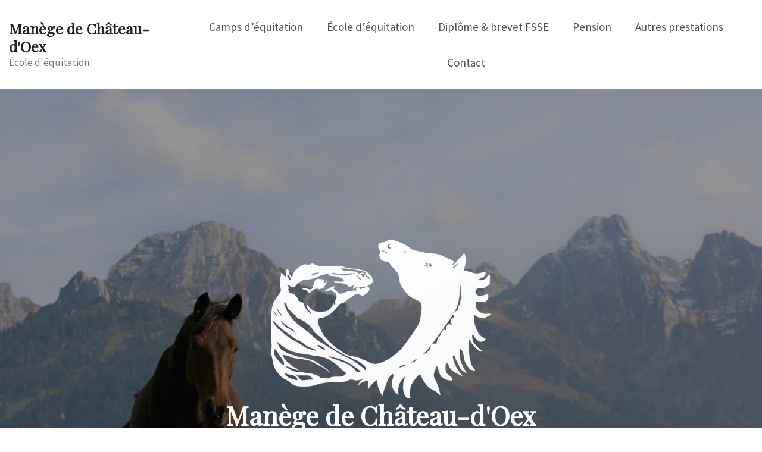

--- FILE ---
content_type: text/html; charset=UTF-8
request_url: https://manege-chateau-doex.ch/
body_size: 12640
content:
<!DOCTYPE html>
<html lang="fr-FR">
<head>
<meta charset="UTF-8">
<title>Manège de Château-d’Oex - École d’équitation</title>
<meta name="viewport" content="width=device-width, initial-scale=1">
<!-- The SEO Framework : par Sybre Waaijer -->
<meta name="robots" content="max-snippet:-1,max-image-preview:standard,max-video-preview:-1" />
<link rel="canonical" href="https://manege-chateau-doex.ch/" />
<meta name="description" content="Après plus de trente ans d’exploitation du Manège de Château-d’Oex, Jean Blatti a transmis les rênes de l’école d’équitation dans les mains de Amélie Rosat…" />
<meta property="og:type" content="website" />
<meta property="og:locale" content="fr_FR" />
<meta property="og:site_name" content="Manège de Château-d&#039;Oex" />
<meta property="og:title" content="Manège de Château-d’Oex" />
<meta property="og:description" content="Après plus de trente ans d’exploitation du Manège de Château-d’Oex, Jean Blatti a transmis les rênes de l’école d’équitation dans les mains de Amélie Rosat, jeune fille du pays qui a obtenu son…" />
<meta property="og:url" content="https://manege-chateau-doex.ch/" />
<meta property="og:image" content="https://manege-chateau-doex.ch/wp-content/uploads/2025/12/page-accueil-camp-redim-min.jpg" />
<meta name="twitter:card" content="summary_large_image" />
<meta name="twitter:title" content="Manège de Château-d’Oex" />
<meta name="twitter:description" content="Après plus de trente ans d’exploitation du Manège de Château-d’Oex, Jean Blatti a transmis les rênes de l’école d’équitation dans les mains de Amélie Rosat, jeune fille du pays qui a obtenu son…" />
<meta name="twitter:image" content="https://manege-chateau-doex.ch/wp-content/uploads/2025/12/page-accueil-camp-redim-min.jpg" />
<script type="application/ld+json">{"@context":"https://schema.org","@graph":[{"@type":"WebSite","@id":"https://manege-chateau-doex.ch/#/schema/WebSite","url":"https://manege-chateau-doex.ch/","name":"Manège de Château-d'Oex","description":"École d'équitation","inLanguage":"fr-FR","potentialAction":{"@type":"SearchAction","target":{"@type":"EntryPoint","urlTemplate":"https://manege-chateau-doex.ch/search/{search_term_string}/"},"query-input":"required name=search_term_string"},"publisher":{"@id":"https://manege-chateau-doex.ch/#/schema/Organization"}},{"@type":"WebPage","@id":"https://manege-chateau-doex.ch/","url":"https://manege-chateau-doex.ch/","name":"Manège de Château-d’Oex - École d’équitation","description":"Après plus de trente ans d’exploitation du Manège de Château-d’Oex, Jean Blatti a transmis les rênes de l’école d’équitation dans les mains de Amélie Rosat…","inLanguage":"fr-FR","isPartOf":{"@id":"https://manege-chateau-doex.ch/#/schema/WebSite"},"breadcrumb":{"@type":"BreadcrumbList","@id":"https://manege-chateau-doex.ch/#/schema/BreadcrumbList","itemListElement":{"@type":"ListItem","position":1,"name":"Manège de Château-d’Oex"}},"potentialAction":{"@type":"ReadAction","target":"https://manege-chateau-doex.ch/"},"about":{"@id":"https://manege-chateau-doex.ch/#/schema/Organization"}},{"@type":"Organization","@id":"https://manege-chateau-doex.ch/#/schema/Organization","name":"Manège de Château-d'Oex","url":"https://manege-chateau-doex.ch/"}]}</script>
<!-- / The SEO Framework : par Sybre Waaijer | 14.53ms meta | 7.28ms boot -->
<link href='https://fonts.gstatic.com' crossorigin rel='preconnect' />
<link href='https://fonts.googleapis.com' crossorigin rel='preconnect' />
<link rel="alternate" type="application/rss+xml" title="Manège de Château-d&#039;Oex &raquo; Flux" href="https://manege-chateau-doex.ch/feed/" />
<link rel="alternate" type="application/rss+xml" title="Manège de Château-d&#039;Oex &raquo; Flux des commentaires" href="https://manege-chateau-doex.ch/comments/feed/" />
<link rel="alternate" title="oEmbed (JSON)" type="application/json+oembed" href="https://manege-chateau-doex.ch/wp-json/oembed/1.0/embed?url=https%3A%2F%2Fmanege-chateau-doex.ch%2F" />
<link rel="alternate" title="oEmbed (XML)" type="text/xml+oembed" href="https://manege-chateau-doex.ch/wp-json/oembed/1.0/embed?url=https%3A%2F%2Fmanege-chateau-doex.ch%2F&#038;format=xml" />
<style id='wp-img-auto-sizes-contain-inline-css'>
img:is([sizes=auto i],[sizes^="auto," i]){contain-intrinsic-size:3000px 1500px}
/*# sourceURL=wp-img-auto-sizes-contain-inline-css */
</style>
<link rel='stylesheet' id='generate-fonts-css' href='//fonts.googleapis.com/css?family=Source+Sans+Pro:regular|Playfair+Display:regular' media='all' />
<style id='wp-block-library-inline-css'>
:root{--wp-block-synced-color:#7a00df;--wp-block-synced-color--rgb:122,0,223;--wp-bound-block-color:var(--wp-block-synced-color);--wp-editor-canvas-background:#ddd;--wp-admin-theme-color:#007cba;--wp-admin-theme-color--rgb:0,124,186;--wp-admin-theme-color-darker-10:#006ba1;--wp-admin-theme-color-darker-10--rgb:0,107,160.5;--wp-admin-theme-color-darker-20:#005a87;--wp-admin-theme-color-darker-20--rgb:0,90,135;--wp-admin-border-width-focus:2px}@media (min-resolution:192dpi){:root{--wp-admin-border-width-focus:1.5px}}.wp-element-button{cursor:pointer}:root .has-very-light-gray-background-color{background-color:#eee}:root .has-very-dark-gray-background-color{background-color:#313131}:root .has-very-light-gray-color{color:#eee}:root .has-very-dark-gray-color{color:#313131}:root .has-vivid-green-cyan-to-vivid-cyan-blue-gradient-background{background:linear-gradient(135deg,#00d084,#0693e3)}:root .has-purple-crush-gradient-background{background:linear-gradient(135deg,#34e2e4,#4721fb 50%,#ab1dfe)}:root .has-hazy-dawn-gradient-background{background:linear-gradient(135deg,#faaca8,#dad0ec)}:root .has-subdued-olive-gradient-background{background:linear-gradient(135deg,#fafae1,#67a671)}:root .has-atomic-cream-gradient-background{background:linear-gradient(135deg,#fdd79a,#004a59)}:root .has-nightshade-gradient-background{background:linear-gradient(135deg,#330968,#31cdcf)}:root .has-midnight-gradient-background{background:linear-gradient(135deg,#020381,#2874fc)}:root{--wp--preset--font-size--normal:16px;--wp--preset--font-size--huge:42px}.has-regular-font-size{font-size:1em}.has-larger-font-size{font-size:2.625em}.has-normal-font-size{font-size:var(--wp--preset--font-size--normal)}.has-huge-font-size{font-size:var(--wp--preset--font-size--huge)}.has-text-align-center{text-align:center}.has-text-align-left{text-align:left}.has-text-align-right{text-align:right}.has-fit-text{white-space:nowrap!important}#end-resizable-editor-section{display:none}.aligncenter{clear:both}.items-justified-left{justify-content:flex-start}.items-justified-center{justify-content:center}.items-justified-right{justify-content:flex-end}.items-justified-space-between{justify-content:space-between}.screen-reader-text{border:0;clip-path:inset(50%);height:1px;margin:-1px;overflow:hidden;padding:0;position:absolute;width:1px;word-wrap:normal!important}.screen-reader-text:focus{background-color:#ddd;clip-path:none;color:#444;display:block;font-size:1em;height:auto;left:5px;line-height:normal;padding:15px 23px 14px;text-decoration:none;top:5px;width:auto;z-index:100000}html :where(.has-border-color){border-style:solid}html :where([style*=border-top-color]){border-top-style:solid}html :where([style*=border-right-color]){border-right-style:solid}html :where([style*=border-bottom-color]){border-bottom-style:solid}html :where([style*=border-left-color]){border-left-style:solid}html :where([style*=border-width]){border-style:solid}html :where([style*=border-top-width]){border-top-style:solid}html :where([style*=border-right-width]){border-right-style:solid}html :where([style*=border-bottom-width]){border-bottom-style:solid}html :where([style*=border-left-width]){border-left-style:solid}html :where(img[class*=wp-image-]){height:auto;max-width:100%}:where(figure){margin:0 0 1em}html :where(.is-position-sticky){--wp-admin--admin-bar--position-offset:var(--wp-admin--admin-bar--height,0px)}@media screen and (max-width:600px){html :where(.is-position-sticky){--wp-admin--admin-bar--position-offset:0px}}
/*# sourceURL=wp-block-library-inline-css */
</style><style id='wp-block-image-inline-css'>
.wp-block-image>a,.wp-block-image>figure>a{display:inline-block}.wp-block-image img{box-sizing:border-box;height:auto;max-width:100%;vertical-align:bottom}@media not (prefers-reduced-motion){.wp-block-image img.hide{visibility:hidden}.wp-block-image img.show{animation:show-content-image .4s}}.wp-block-image[style*=border-radius] img,.wp-block-image[style*=border-radius]>a{border-radius:inherit}.wp-block-image.has-custom-border img{box-sizing:border-box}.wp-block-image.aligncenter{text-align:center}.wp-block-image.alignfull>a,.wp-block-image.alignwide>a{width:100%}.wp-block-image.alignfull img,.wp-block-image.alignwide img{height:auto;width:100%}.wp-block-image .aligncenter,.wp-block-image .alignleft,.wp-block-image .alignright,.wp-block-image.aligncenter,.wp-block-image.alignleft,.wp-block-image.alignright{display:table}.wp-block-image .aligncenter>figcaption,.wp-block-image .alignleft>figcaption,.wp-block-image .alignright>figcaption,.wp-block-image.aligncenter>figcaption,.wp-block-image.alignleft>figcaption,.wp-block-image.alignright>figcaption{caption-side:bottom;display:table-caption}.wp-block-image .alignleft{float:left;margin:.5em 1em .5em 0}.wp-block-image .alignright{float:right;margin:.5em 0 .5em 1em}.wp-block-image .aligncenter{margin-left:auto;margin-right:auto}.wp-block-image :where(figcaption){margin-bottom:1em;margin-top:.5em}.wp-block-image.is-style-circle-mask img{border-radius:9999px}@supports ((-webkit-mask-image:none) or (mask-image:none)) or (-webkit-mask-image:none){.wp-block-image.is-style-circle-mask img{border-radius:0;-webkit-mask-image:url('data:image/svg+xml;utf8,<svg viewBox="0 0 100 100" xmlns="http://www.w3.org/2000/svg"><circle cx="50" cy="50" r="50"/></svg>');mask-image:url('data:image/svg+xml;utf8,<svg viewBox="0 0 100 100" xmlns="http://www.w3.org/2000/svg"><circle cx="50" cy="50" r="50"/></svg>');mask-mode:alpha;-webkit-mask-position:center;mask-position:center;-webkit-mask-repeat:no-repeat;mask-repeat:no-repeat;-webkit-mask-size:contain;mask-size:contain}}:root :where(.wp-block-image.is-style-rounded img,.wp-block-image .is-style-rounded img){border-radius:9999px}.wp-block-image figure{margin:0}.wp-lightbox-container{display:flex;flex-direction:column;position:relative}.wp-lightbox-container img{cursor:zoom-in}.wp-lightbox-container img:hover+button{opacity:1}.wp-lightbox-container button{align-items:center;backdrop-filter:blur(16px) saturate(180%);background-color:#5a5a5a40;border:none;border-radius:4px;cursor:zoom-in;display:flex;height:20px;justify-content:center;opacity:0;padding:0;position:absolute;right:16px;text-align:center;top:16px;width:20px;z-index:100}@media not (prefers-reduced-motion){.wp-lightbox-container button{transition:opacity .2s ease}}.wp-lightbox-container button:focus-visible{outline:3px auto #5a5a5a40;outline:3px auto -webkit-focus-ring-color;outline-offset:3px}.wp-lightbox-container button:hover{cursor:pointer;opacity:1}.wp-lightbox-container button:focus{opacity:1}.wp-lightbox-container button:focus,.wp-lightbox-container button:hover,.wp-lightbox-container button:not(:hover):not(:active):not(.has-background){background-color:#5a5a5a40;border:none}.wp-lightbox-overlay{box-sizing:border-box;cursor:zoom-out;height:100vh;left:0;overflow:hidden;position:fixed;top:0;visibility:hidden;width:100%;z-index:100000}.wp-lightbox-overlay .close-button{align-items:center;cursor:pointer;display:flex;justify-content:center;min-height:40px;min-width:40px;padding:0;position:absolute;right:calc(env(safe-area-inset-right) + 16px);top:calc(env(safe-area-inset-top) + 16px);z-index:5000000}.wp-lightbox-overlay .close-button:focus,.wp-lightbox-overlay .close-button:hover,.wp-lightbox-overlay .close-button:not(:hover):not(:active):not(.has-background){background:none;border:none}.wp-lightbox-overlay .lightbox-image-container{height:var(--wp--lightbox-container-height);left:50%;overflow:hidden;position:absolute;top:50%;transform:translate(-50%,-50%);transform-origin:top left;width:var(--wp--lightbox-container-width);z-index:9999999999}.wp-lightbox-overlay .wp-block-image{align-items:center;box-sizing:border-box;display:flex;height:100%;justify-content:center;margin:0;position:relative;transform-origin:0 0;width:100%;z-index:3000000}.wp-lightbox-overlay .wp-block-image img{height:var(--wp--lightbox-image-height);min-height:var(--wp--lightbox-image-height);min-width:var(--wp--lightbox-image-width);width:var(--wp--lightbox-image-width)}.wp-lightbox-overlay .wp-block-image figcaption{display:none}.wp-lightbox-overlay button{background:none;border:none}.wp-lightbox-overlay .scrim{background-color:#fff;height:100%;opacity:.9;position:absolute;width:100%;z-index:2000000}.wp-lightbox-overlay.active{visibility:visible}@media not (prefers-reduced-motion){.wp-lightbox-overlay.active{animation:turn-on-visibility .25s both}.wp-lightbox-overlay.active img{animation:turn-on-visibility .35s both}.wp-lightbox-overlay.show-closing-animation:not(.active){animation:turn-off-visibility .35s both}.wp-lightbox-overlay.show-closing-animation:not(.active) img{animation:turn-off-visibility .25s both}.wp-lightbox-overlay.zoom.active{animation:none;opacity:1;visibility:visible}.wp-lightbox-overlay.zoom.active .lightbox-image-container{animation:lightbox-zoom-in .4s}.wp-lightbox-overlay.zoom.active .lightbox-image-container img{animation:none}.wp-lightbox-overlay.zoom.active .scrim{animation:turn-on-visibility .4s forwards}.wp-lightbox-overlay.zoom.show-closing-animation:not(.active){animation:none}.wp-lightbox-overlay.zoom.show-closing-animation:not(.active) .lightbox-image-container{animation:lightbox-zoom-out .4s}.wp-lightbox-overlay.zoom.show-closing-animation:not(.active) .lightbox-image-container img{animation:none}.wp-lightbox-overlay.zoom.show-closing-animation:not(.active) .scrim{animation:turn-off-visibility .4s forwards}}@keyframes show-content-image{0%{visibility:hidden}99%{visibility:hidden}to{visibility:visible}}@keyframes turn-on-visibility{0%{opacity:0}to{opacity:1}}@keyframes turn-off-visibility{0%{opacity:1;visibility:visible}99%{opacity:0;visibility:visible}to{opacity:0;visibility:hidden}}@keyframes lightbox-zoom-in{0%{transform:translate(calc((-100vw + var(--wp--lightbox-scrollbar-width))/2 + var(--wp--lightbox-initial-left-position)),calc(-50vh + var(--wp--lightbox-initial-top-position))) scale(var(--wp--lightbox-scale))}to{transform:translate(-50%,-50%) scale(1)}}@keyframes lightbox-zoom-out{0%{transform:translate(-50%,-50%) scale(1);visibility:visible}99%{visibility:visible}to{transform:translate(calc((-100vw + var(--wp--lightbox-scrollbar-width))/2 + var(--wp--lightbox-initial-left-position)),calc(-50vh + var(--wp--lightbox-initial-top-position))) scale(var(--wp--lightbox-scale));visibility:hidden}}
/*# sourceURL=https://manege-chateau-doex.ch/wp-includes/blocks/image/style.min.css */
</style>
<style id='wp-block-columns-inline-css'>
.wp-block-columns{box-sizing:border-box;display:flex;flex-wrap:wrap!important}@media (min-width:782px){.wp-block-columns{flex-wrap:nowrap!important}}.wp-block-columns{align-items:normal!important}.wp-block-columns.are-vertically-aligned-top{align-items:flex-start}.wp-block-columns.are-vertically-aligned-center{align-items:center}.wp-block-columns.are-vertically-aligned-bottom{align-items:flex-end}@media (max-width:781px){.wp-block-columns:not(.is-not-stacked-on-mobile)>.wp-block-column{flex-basis:100%!important}}@media (min-width:782px){.wp-block-columns:not(.is-not-stacked-on-mobile)>.wp-block-column{flex-basis:0;flex-grow:1}.wp-block-columns:not(.is-not-stacked-on-mobile)>.wp-block-column[style*=flex-basis]{flex-grow:0}}.wp-block-columns.is-not-stacked-on-mobile{flex-wrap:nowrap!important}.wp-block-columns.is-not-stacked-on-mobile>.wp-block-column{flex-basis:0;flex-grow:1}.wp-block-columns.is-not-stacked-on-mobile>.wp-block-column[style*=flex-basis]{flex-grow:0}:where(.wp-block-columns){margin-bottom:1.75em}:where(.wp-block-columns.has-background){padding:1.25em 2.375em}.wp-block-column{flex-grow:1;min-width:0;overflow-wrap:break-word;word-break:break-word}.wp-block-column.is-vertically-aligned-top{align-self:flex-start}.wp-block-column.is-vertically-aligned-center{align-self:center}.wp-block-column.is-vertically-aligned-bottom{align-self:flex-end}.wp-block-column.is-vertically-aligned-stretch{align-self:stretch}.wp-block-column.is-vertically-aligned-bottom,.wp-block-column.is-vertically-aligned-center,.wp-block-column.is-vertically-aligned-top{width:100%}
/*# sourceURL=https://manege-chateau-doex.ch/wp-includes/blocks/columns/style.min.css */
</style>
<style id='global-styles-inline-css'>
:root{--wp--preset--aspect-ratio--square: 1;--wp--preset--aspect-ratio--4-3: 4/3;--wp--preset--aspect-ratio--3-4: 3/4;--wp--preset--aspect-ratio--3-2: 3/2;--wp--preset--aspect-ratio--2-3: 2/3;--wp--preset--aspect-ratio--16-9: 16/9;--wp--preset--aspect-ratio--9-16: 9/16;--wp--preset--color--black: #000000;--wp--preset--color--cyan-bluish-gray: #abb8c3;--wp--preset--color--white: #ffffff;--wp--preset--color--pale-pink: #f78da7;--wp--preset--color--vivid-red: #cf2e2e;--wp--preset--color--luminous-vivid-orange: #ff6900;--wp--preset--color--luminous-vivid-amber: #fcb900;--wp--preset--color--light-green-cyan: #7bdcb5;--wp--preset--color--vivid-green-cyan: #00d084;--wp--preset--color--pale-cyan-blue: #8ed1fc;--wp--preset--color--vivid-cyan-blue: #0693e3;--wp--preset--color--vivid-purple: #9b51e0;--wp--preset--color--contrast: var(--contrast);--wp--preset--color--contrast-2: var(--contrast-2);--wp--preset--color--contrast-3: var(--contrast-3);--wp--preset--color--base: var(--base);--wp--preset--color--base-2: var(--base-2);--wp--preset--color--base-3: var(--base-3);--wp--preset--color--accent: var(--accent);--wp--preset--gradient--vivid-cyan-blue-to-vivid-purple: linear-gradient(135deg,rgb(6,147,227) 0%,rgb(155,81,224) 100%);--wp--preset--gradient--light-green-cyan-to-vivid-green-cyan: linear-gradient(135deg,rgb(122,220,180) 0%,rgb(0,208,130) 100%);--wp--preset--gradient--luminous-vivid-amber-to-luminous-vivid-orange: linear-gradient(135deg,rgb(252,185,0) 0%,rgb(255,105,0) 100%);--wp--preset--gradient--luminous-vivid-orange-to-vivid-red: linear-gradient(135deg,rgb(255,105,0) 0%,rgb(207,46,46) 100%);--wp--preset--gradient--very-light-gray-to-cyan-bluish-gray: linear-gradient(135deg,rgb(238,238,238) 0%,rgb(169,184,195) 100%);--wp--preset--gradient--cool-to-warm-spectrum: linear-gradient(135deg,rgb(74,234,220) 0%,rgb(151,120,209) 20%,rgb(207,42,186) 40%,rgb(238,44,130) 60%,rgb(251,105,98) 80%,rgb(254,248,76) 100%);--wp--preset--gradient--blush-light-purple: linear-gradient(135deg,rgb(255,206,236) 0%,rgb(152,150,240) 100%);--wp--preset--gradient--blush-bordeaux: linear-gradient(135deg,rgb(254,205,165) 0%,rgb(254,45,45) 50%,rgb(107,0,62) 100%);--wp--preset--gradient--luminous-dusk: linear-gradient(135deg,rgb(255,203,112) 0%,rgb(199,81,192) 50%,rgb(65,88,208) 100%);--wp--preset--gradient--pale-ocean: linear-gradient(135deg,rgb(255,245,203) 0%,rgb(182,227,212) 50%,rgb(51,167,181) 100%);--wp--preset--gradient--electric-grass: linear-gradient(135deg,rgb(202,248,128) 0%,rgb(113,206,126) 100%);--wp--preset--gradient--midnight: linear-gradient(135deg,rgb(2,3,129) 0%,rgb(40,116,252) 100%);--wp--preset--font-size--small: 13px;--wp--preset--font-size--medium: 20px;--wp--preset--font-size--large: 36px;--wp--preset--font-size--x-large: 42px;--wp--preset--spacing--20: 0.44rem;--wp--preset--spacing--30: 0.67rem;--wp--preset--spacing--40: 1rem;--wp--preset--spacing--50: 1.5rem;--wp--preset--spacing--60: 2.25rem;--wp--preset--spacing--70: 3.38rem;--wp--preset--spacing--80: 5.06rem;--wp--preset--shadow--natural: 6px 6px 9px rgba(0, 0, 0, 0.2);--wp--preset--shadow--deep: 12px 12px 50px rgba(0, 0, 0, 0.4);--wp--preset--shadow--sharp: 6px 6px 0px rgba(0, 0, 0, 0.2);--wp--preset--shadow--outlined: 6px 6px 0px -3px rgb(255, 255, 255), 6px 6px rgb(0, 0, 0);--wp--preset--shadow--crisp: 6px 6px 0px rgb(0, 0, 0);}:where(.is-layout-flex){gap: 0.5em;}:where(.is-layout-grid){gap: 0.5em;}body .is-layout-flex{display: flex;}.is-layout-flex{flex-wrap: wrap;align-items: center;}.is-layout-flex > :is(*, div){margin: 0;}body .is-layout-grid{display: grid;}.is-layout-grid > :is(*, div){margin: 0;}:where(.wp-block-columns.is-layout-flex){gap: 2em;}:where(.wp-block-columns.is-layout-grid){gap: 2em;}:where(.wp-block-post-template.is-layout-flex){gap: 1.25em;}:where(.wp-block-post-template.is-layout-grid){gap: 1.25em;}.has-black-color{color: var(--wp--preset--color--black) !important;}.has-cyan-bluish-gray-color{color: var(--wp--preset--color--cyan-bluish-gray) !important;}.has-white-color{color: var(--wp--preset--color--white) !important;}.has-pale-pink-color{color: var(--wp--preset--color--pale-pink) !important;}.has-vivid-red-color{color: var(--wp--preset--color--vivid-red) !important;}.has-luminous-vivid-orange-color{color: var(--wp--preset--color--luminous-vivid-orange) !important;}.has-luminous-vivid-amber-color{color: var(--wp--preset--color--luminous-vivid-amber) !important;}.has-light-green-cyan-color{color: var(--wp--preset--color--light-green-cyan) !important;}.has-vivid-green-cyan-color{color: var(--wp--preset--color--vivid-green-cyan) !important;}.has-pale-cyan-blue-color{color: var(--wp--preset--color--pale-cyan-blue) !important;}.has-vivid-cyan-blue-color{color: var(--wp--preset--color--vivid-cyan-blue) !important;}.has-vivid-purple-color{color: var(--wp--preset--color--vivid-purple) !important;}.has-black-background-color{background-color: var(--wp--preset--color--black) !important;}.has-cyan-bluish-gray-background-color{background-color: var(--wp--preset--color--cyan-bluish-gray) !important;}.has-white-background-color{background-color: var(--wp--preset--color--white) !important;}.has-pale-pink-background-color{background-color: var(--wp--preset--color--pale-pink) !important;}.has-vivid-red-background-color{background-color: var(--wp--preset--color--vivid-red) !important;}.has-luminous-vivid-orange-background-color{background-color: var(--wp--preset--color--luminous-vivid-orange) !important;}.has-luminous-vivid-amber-background-color{background-color: var(--wp--preset--color--luminous-vivid-amber) !important;}.has-light-green-cyan-background-color{background-color: var(--wp--preset--color--light-green-cyan) !important;}.has-vivid-green-cyan-background-color{background-color: var(--wp--preset--color--vivid-green-cyan) !important;}.has-pale-cyan-blue-background-color{background-color: var(--wp--preset--color--pale-cyan-blue) !important;}.has-vivid-cyan-blue-background-color{background-color: var(--wp--preset--color--vivid-cyan-blue) !important;}.has-vivid-purple-background-color{background-color: var(--wp--preset--color--vivid-purple) !important;}.has-black-border-color{border-color: var(--wp--preset--color--black) !important;}.has-cyan-bluish-gray-border-color{border-color: var(--wp--preset--color--cyan-bluish-gray) !important;}.has-white-border-color{border-color: var(--wp--preset--color--white) !important;}.has-pale-pink-border-color{border-color: var(--wp--preset--color--pale-pink) !important;}.has-vivid-red-border-color{border-color: var(--wp--preset--color--vivid-red) !important;}.has-luminous-vivid-orange-border-color{border-color: var(--wp--preset--color--luminous-vivid-orange) !important;}.has-luminous-vivid-amber-border-color{border-color: var(--wp--preset--color--luminous-vivid-amber) !important;}.has-light-green-cyan-border-color{border-color: var(--wp--preset--color--light-green-cyan) !important;}.has-vivid-green-cyan-border-color{border-color: var(--wp--preset--color--vivid-green-cyan) !important;}.has-pale-cyan-blue-border-color{border-color: var(--wp--preset--color--pale-cyan-blue) !important;}.has-vivid-cyan-blue-border-color{border-color: var(--wp--preset--color--vivid-cyan-blue) !important;}.has-vivid-purple-border-color{border-color: var(--wp--preset--color--vivid-purple) !important;}.has-vivid-cyan-blue-to-vivid-purple-gradient-background{background: var(--wp--preset--gradient--vivid-cyan-blue-to-vivid-purple) !important;}.has-light-green-cyan-to-vivid-green-cyan-gradient-background{background: var(--wp--preset--gradient--light-green-cyan-to-vivid-green-cyan) !important;}.has-luminous-vivid-amber-to-luminous-vivid-orange-gradient-background{background: var(--wp--preset--gradient--luminous-vivid-amber-to-luminous-vivid-orange) !important;}.has-luminous-vivid-orange-to-vivid-red-gradient-background{background: var(--wp--preset--gradient--luminous-vivid-orange-to-vivid-red) !important;}.has-very-light-gray-to-cyan-bluish-gray-gradient-background{background: var(--wp--preset--gradient--very-light-gray-to-cyan-bluish-gray) !important;}.has-cool-to-warm-spectrum-gradient-background{background: var(--wp--preset--gradient--cool-to-warm-spectrum) !important;}.has-blush-light-purple-gradient-background{background: var(--wp--preset--gradient--blush-light-purple) !important;}.has-blush-bordeaux-gradient-background{background: var(--wp--preset--gradient--blush-bordeaux) !important;}.has-luminous-dusk-gradient-background{background: var(--wp--preset--gradient--luminous-dusk) !important;}.has-pale-ocean-gradient-background{background: var(--wp--preset--gradient--pale-ocean) !important;}.has-electric-grass-gradient-background{background: var(--wp--preset--gradient--electric-grass) !important;}.has-midnight-gradient-background{background: var(--wp--preset--gradient--midnight) !important;}.has-small-font-size{font-size: var(--wp--preset--font-size--small) !important;}.has-medium-font-size{font-size: var(--wp--preset--font-size--medium) !important;}.has-large-font-size{font-size: var(--wp--preset--font-size--large) !important;}.has-x-large-font-size{font-size: var(--wp--preset--font-size--x-large) !important;}
:where(.wp-block-columns.is-layout-flex){gap: 2em;}:where(.wp-block-columns.is-layout-grid){gap: 2em;}
/*# sourceURL=global-styles-inline-css */
</style>
<style id='core-block-supports-inline-css'>
.wp-container-core-columns-is-layout-9d6595d7{flex-wrap:nowrap;}
/*# sourceURL=core-block-supports-inline-css */
</style>
<style id='classic-theme-styles-inline-css'>
/*! This file is auto-generated */
.wp-block-button__link{color:#fff;background-color:#32373c;border-radius:9999px;box-shadow:none;text-decoration:none;padding:calc(.667em + 2px) calc(1.333em + 2px);font-size:1.125em}.wp-block-file__button{background:#32373c;color:#fff;text-decoration:none}
/*# sourceURL=/wp-includes/css/classic-themes.min.css */
</style>
<link rel='stylesheet' id='generateblocks-google-fonts-css' href='https://fonts.googleapis.com/css?family=Source+Sans+Pro:regular,200,200italic,300,300italic,italic,600,600italic,700,700italic,900,900italic&#038;display=swap' media='all' />
<!-- <link rel='stylesheet' id='wpa-css-css' href='https://manege-chateau-doex.ch/wp-content/plugins/honeypot/includes/css/wpa.css?ver=2.3.04' media='all' /> -->
<!-- <link rel='stylesheet' id='generate-style-css' href='https://manege-chateau-doex.ch/wp-content/themes/generatepress/assets/css/main.min.css?ver=3.6.1' media='all' /> -->
<link rel="stylesheet" type="text/css" href="//manege-chateau-doex.ch/wp-content/cache/wpfc-minified/efhqrrvc/9j08b.css" media="all"/>
<style id='generate-style-inline-css'>
body{background-color:#ffffff;color:#222222;}a{color:#a12312;}a:hover, a:focus, a:active{color:#ba0707;}.grid-container{max-width:1375px;}.wp-block-group__inner-container{max-width:1375px;margin-left:auto;margin-right:auto;}.site-header .header-image{width:100px;}:root{--contrast:#222222;--contrast-2:#575760;--contrast-3:#b2b2be;--base:#f0f0f0;--base-2:#f7f8f9;--base-3:#ffffff;--accent:#1e73be;}:root .has-contrast-color{color:var(--contrast);}:root .has-contrast-background-color{background-color:var(--contrast);}:root .has-contrast-2-color{color:var(--contrast-2);}:root .has-contrast-2-background-color{background-color:var(--contrast-2);}:root .has-contrast-3-color{color:var(--contrast-3);}:root .has-contrast-3-background-color{background-color:var(--contrast-3);}:root .has-base-color{color:var(--base);}:root .has-base-background-color{background-color:var(--base);}:root .has-base-2-color{color:var(--base-2);}:root .has-base-2-background-color{background-color:var(--base-2);}:root .has-base-3-color{color:var(--base-3);}:root .has-base-3-background-color{background-color:var(--base-3);}:root .has-accent-color{color:var(--accent);}:root .has-accent-background-color{background-color:var(--accent);}body, button, input, select, textarea{font-family:"Source Sans Pro", sans-serif;font-size:18px;}body{line-height:1.5;}.entry-content > [class*="wp-block-"]:not(:last-child):not(.wp-block-heading){margin-bottom:1.5em;}.main-title{font-family:"Playfair Display", serif;}.site-description{font-family:"Source Sans Pro", sans-serif;font-size:17px;}.main-navigation a, .menu-toggle{font-family:"Source Sans Pro", sans-serif;font-size:19px;}.main-navigation .menu-bar-items{font-size:19px;}.main-navigation .main-nav ul ul li a{font-size:16px;}.sidebar .widget, .footer-widgets .widget{font-size:17px;}h1{font-family:"Playfair Display", serif;}h2{font-family:"Playfair Display", serif;}h3{font-family:"Playfair Display", serif;}h4{font-family:"Playfair Display", serif;}h5{font-family:"Playfair Display", serif;}h6{font-family:"Playfair Display", serif;}@media (max-width:768px){.main-title{font-size:21px;}h1{font-size:31px;}h2{font-size:27px;}h3{font-size:24px;}h4{font-size:22px;}h5{font-size:19px;}}.top-bar{background-color:#636363;color:#ffffff;}.top-bar a{color:#ffffff;}.top-bar a:hover{color:#303030;}.site-header{background-color:#ffffff;}.main-title a,.main-title a:hover{color:#222222;}.site-description{color:#757575;}.mobile-menu-control-wrapper .menu-toggle,.mobile-menu-control-wrapper .menu-toggle:hover,.mobile-menu-control-wrapper .menu-toggle:focus,.has-inline-mobile-toggle #site-navigation.toggled{background-color:rgba(0, 0, 0, 0.02);}.main-navigation,.main-navigation ul ul{background-color:#ffffff;}.main-navigation .main-nav ul li a, .main-navigation .menu-toggle, .main-navigation .menu-bar-items{color:#515151;}.main-navigation .main-nav ul li:not([class*="current-menu-"]):hover > a, .main-navigation .main-nav ul li:not([class*="current-menu-"]):focus > a, .main-navigation .main-nav ul li.sfHover:not([class*="current-menu-"]) > a, .main-navigation .menu-bar-item:hover > a, .main-navigation .menu-bar-item.sfHover > a{color:#a12312;background-color:#ffffff;}button.menu-toggle:hover,button.menu-toggle:focus{color:#515151;}.main-navigation .main-nav ul li[class*="current-menu-"] > a{color:#a12312;background-color:#ffffff;}.navigation-search input[type="search"],.navigation-search input[type="search"]:active, .navigation-search input[type="search"]:focus, .main-navigation .main-nav ul li.search-item.active > a, .main-navigation .menu-bar-items .search-item.active > a{color:#a12312;background-color:#ffffff;}.main-navigation ul ul{background-color:#ffffff;}.main-navigation .main-nav ul ul li a{color:#515151;}.main-navigation .main-nav ul ul li:not([class*="current-menu-"]):hover > a,.main-navigation .main-nav ul ul li:not([class*="current-menu-"]):focus > a, .main-navigation .main-nav ul ul li.sfHover:not([class*="current-menu-"]) > a{color:#a12312;background-color:#ffffff;}.main-navigation .main-nav ul ul li[class*="current-menu-"] > a{color:#a12312;background-color:#eaeaea;}.separate-containers .inside-article, .separate-containers .comments-area, .separate-containers .page-header, .one-container .container, .separate-containers .paging-navigation, .inside-page-header{background-color:#ffffff;}.entry-title a{color:#222222;}.entry-title a:hover{color:#222222;}.entry-meta{color:#595959;}.sidebar .widget{background-color:#ffffff;}.footer-widgets{background-color:#ffffff;}.footer-widgets .widget-title{color:#000000;}.site-info{color:#ffffff;background-color:#55555e;}.site-info a{color:#ffffff;}.site-info a:hover{color:#d3d3d3;}.footer-bar .widget_nav_menu .current-menu-item a{color:#d3d3d3;}input[type="text"],input[type="email"],input[type="url"],input[type="password"],input[type="search"],input[type="tel"],input[type="number"],textarea,select{color:#666666;background-color:#fafafa;border-color:#cccccc;}input[type="text"]:focus,input[type="email"]:focus,input[type="url"]:focus,input[type="password"]:focus,input[type="search"]:focus,input[type="tel"]:focus,input[type="number"]:focus,textarea:focus,select:focus{color:#666666;background-color:#ffffff;border-color:#bfbfbf;}button,html input[type="button"],input[type="reset"],input[type="submit"],a.button,a.wp-block-button__link:not(.has-background){color:#ffffff;background-color:#a12312;}button:hover,html input[type="button"]:hover,input[type="reset"]:hover,input[type="submit"]:hover,a.button:hover,button:focus,html input[type="button"]:focus,input[type="reset"]:focus,input[type="submit"]:focus,a.button:focus,a.wp-block-button__link:not(.has-background):active,a.wp-block-button__link:not(.has-background):focus,a.wp-block-button__link:not(.has-background):hover{color:#ffffff;background-color:#a12312;}a.generate-back-to-top{background-color:rgba( 0,0,0,0.4 );color:#ffffff;}a.generate-back-to-top:hover,a.generate-back-to-top:focus{background-color:rgba( 0,0,0,0.6 );color:#ffffff;}:root{--gp-search-modal-bg-color:var(--base-3);--gp-search-modal-text-color:var(--contrast);--gp-search-modal-overlay-bg-color:rgba(0,0,0,0.2);}@media (max-width: 1175px){.main-navigation .menu-bar-item:hover > a, .main-navigation .menu-bar-item.sfHover > a{background:none;color:#515151;}}.inside-top-bar.grid-container{max-width:1455px;}.inside-header{padding:15px;}.inside-header.grid-container{max-width:1405px;}.separate-containers .inside-article, .separate-containers .comments-area, .separate-containers .page-header, .separate-containers .paging-navigation, .one-container .site-content, .inside-page-header{padding:15px;}.site-main .wp-block-group__inner-container{padding:15px;}.separate-containers .paging-navigation{padding-top:20px;padding-bottom:20px;}.entry-content .alignwide, body:not(.no-sidebar) .entry-content .alignfull{margin-left:-15px;width:calc(100% + 30px);max-width:calc(100% + 30px);}.one-container.right-sidebar .site-main,.one-container.both-right .site-main{margin-right:15px;}.one-container.left-sidebar .site-main,.one-container.both-left .site-main{margin-left:15px;}.one-container.both-sidebars .site-main{margin:0px 15px 0px 15px;}.one-container.archive .post:not(:last-child):not(.is-loop-template-item), .one-container.blog .post:not(:last-child):not(.is-loop-template-item){padding-bottom:15px;}.rtl .menu-item-has-children .dropdown-menu-toggle{padding-left:20px;}.rtl .main-navigation .main-nav ul li.menu-item-has-children > a{padding-right:20px;}.footer-widgets-container{padding:15px;}.footer-widgets-container.grid-container{max-width:1405px;}.inside-site-info{padding:15px;}.inside-site-info.grid-container{max-width:1405px;}@media (max-width:768px){.separate-containers .inside-article, .separate-containers .comments-area, .separate-containers .page-header, .separate-containers .paging-navigation, .one-container .site-content, .inside-page-header{padding:15px;}.site-main .wp-block-group__inner-container{padding:15px;}.inside-top-bar{padding-right:30px;padding-left:30px;}.inside-header{padding-right:30px;padding-left:30px;}.widget-area .widget{padding-top:30px;padding-right:30px;padding-bottom:30px;padding-left:30px;}.footer-widgets-container{padding-top:30px;padding-right:30px;padding-bottom:30px;padding-left:30px;}.inside-site-info{padding-right:30px;padding-left:30px;}.entry-content .alignwide, body:not(.no-sidebar) .entry-content .alignfull{margin-left:-15px;width:calc(100% + 30px);max-width:calc(100% + 30px);}.one-container .site-main .paging-navigation{margin-bottom:20px;}}/* End cached CSS */.is-right-sidebar{width:30%;}.is-left-sidebar{width:30%;}.site-content .content-area{width:100%;}@media (max-width: 1175px){.main-navigation .menu-toggle,.sidebar-nav-mobile:not(#sticky-placeholder){display:block;}.main-navigation ul,.gen-sidebar-nav,.main-navigation:not(.slideout-navigation):not(.toggled) .main-nav > ul,.has-inline-mobile-toggle #site-navigation .inside-navigation > *:not(.navigation-search):not(.main-nav){display:none;}.nav-align-right .inside-navigation,.nav-align-center .inside-navigation{justify-content:space-between;}.has-inline-mobile-toggle .mobile-menu-control-wrapper{display:flex;flex-wrap:wrap;}.has-inline-mobile-toggle .inside-header{flex-direction:row;text-align:left;flex-wrap:wrap;}.has-inline-mobile-toggle .header-widget,.has-inline-mobile-toggle #site-navigation{flex-basis:100%;}.nav-float-left .has-inline-mobile-toggle #site-navigation{order:10;}}
.dynamic-author-image-rounded{border-radius:100%;}.dynamic-featured-image, .dynamic-author-image{vertical-align:middle;}.one-container.blog .dynamic-content-template:not(:last-child), .one-container.archive .dynamic-content-template:not(:last-child){padding-bottom:0px;}.dynamic-entry-excerpt > p:last-child{margin-bottom:0px;}
h2.entry-title{text-transform:none;}@media (max-width: 1024px){.main-title, .navigation-branding .main-title{font-size:25px;}}
/*# sourceURL=generate-style-inline-css */
</style>
<!-- <link rel='stylesheet' id='generate-font-icons-css' href='https://manege-chateau-doex.ch/wp-content/themes/generatepress/assets/css/components/font-icons.min.css?ver=3.6.1' media='all' /> -->
<!-- <link rel='stylesheet' id='generateblocks-css' href='https://manege-chateau-doex.ch/wp-content/uploads/generateblocks/style-1869.css?ver=1766501116' media='all' /> -->
<link rel="stylesheet" type="text/css" href="//manege-chateau-doex.ch/wp-content/cache/wpfc-minified/8j7vvukt/9j08b.css" media="all"/>
<script src='//manege-chateau-doex.ch/wp-content/cache/wpfc-minified/22w2v809/9j08b.js' type="text/javascript"></script>
<!-- <script src="https://manege-chateau-doex.ch/wp-includes/js/jquery/jquery.min.js?ver=3.7.1" id="jquery-core-js"></script> -->
<!-- <script src="https://manege-chateau-doex.ch/wp-includes/js/jquery/jquery-migrate.min.js?ver=3.4.1" id="jquery-migrate-js"></script> -->
<link rel="https://api.w.org/" href="https://manege-chateau-doex.ch/wp-json/" /><link rel="alternate" title="JSON" type="application/json" href="https://manege-chateau-doex.ch/wp-json/wp/v2/pages/1869" /><link rel="EditURI" type="application/rsd+xml" title="RSD" href="https://manege-chateau-doex.ch/xmlrpc.php?rsd" />
<!-- Global site tag (gtag.js) - Google Analytics -->
<script async src="https://www.googletagmanager.com/gtag/js?id=G-PZQMYFZKYP"></script>
<script>
window.dataLayer = window.dataLayer || [];
function gtag(){dataLayer.push(arguments);}
gtag('js', new Date());
gtag('config', 'G-PZQMYFZKYP');
</script>		<style id="wp-custom-css">
.mobile-menu-control-wrapper .menu-toggle, .mobile-menu-control-wrapper .menu-toggle:hover, .mobile-menu-control-wrapper .menu-toggle:focus, .has-inline-mobile-toggle #site-navigation.toggled {
background-color: transparent;
color:#a12312;
}
.nf-form-content button, .nf-form-content input[type=button], .nf-form-content input[type=submit] {
background: #a12312 !important;
text-transform : uppercase;
font-size: 18px;
}
nf-form-content button:hover, .nf-form-content input[type=button]:hover, .nf-form-content input[type=submit]:hover {
background: #a12312 !important;
color: #ffffff !important;
}
.fluentform .ff_btn_style, .fluentform .ff-btn-lg {
background-color: #a12312 !important;
text-transform : uppercase !important;
font-size: 18px !important;
border-radius: 0px !important;
}
</style>
</head>
<body data-rsssl=1 class="home wp-singular page-template-default page page-id-1869 wp-embed-responsive wp-theme-generatepress sticky-menu-fade no-sidebar nav-float-right one-container header-aligned-left dropdown-hover contained-content" itemtype="https://schema.org/WebPage" itemscope>
<a class="screen-reader-text skip-link" href="#content" title="Aller au contenu">Aller au contenu</a>		<header class="site-header grid-container has-inline-mobile-toggle" id="masthead" aria-label="Site"  itemtype="https://schema.org/WPHeader" itemscope>
<div class="inside-header grid-container">
<div class="site-branding">
<p class="main-title" itemprop="headline">
<a href="https://manege-chateau-doex.ch/" rel="home">Manège de Château-d&#039;Oex</a>
</p>
<p class="site-description" itemprop="description">École d'équitation </p>
</div>	<nav class="main-navigation mobile-menu-control-wrapper" id="mobile-menu-control-wrapper" aria-label="Mobile Toggle">
<button data-nav="site-navigation" class="menu-toggle" aria-controls="primary-menu" aria-expanded="false">
<span class="screen-reader-text">Menu</span>		</button>
</nav>
<nav class="main-navigation nav-align-center sub-menu-right" id="site-navigation" aria-label="Principal"  itemtype="https://schema.org/SiteNavigationElement" itemscope>
<div class="inside-navigation grid-container">
<button class="menu-toggle" aria-controls="primary-menu" aria-expanded="false">
<span class="screen-reader-text">Menu</span>				</button>
<div id="primary-menu" class="main-nav"><ul id="menu-principal" class=" menu sf-menu"><li id="menu-item-3218" class="menu-item menu-item-type-post_type menu-item-object-page menu-item-3218"><a href="https://manege-chateau-doex.ch/camps-d-equitation/">Camps d’équitation</a></li>
<li id="menu-item-3217" class="menu-item menu-item-type-post_type menu-item-object-page menu-item-3217"><a href="https://manege-chateau-doex.ch/ecole-d-equitation/">École d’équitation</a></li>
<li id="menu-item-3293" class="menu-item menu-item-type-post_type menu-item-object-page menu-item-3293"><a href="https://manege-chateau-doex.ch/formation-diplome-brevet-fsse-ederation-suisse-sports-equestres/">Diplôme &#038; brevet FSSE</a></li>
<li id="menu-item-3216" class="menu-item menu-item-type-post_type menu-item-object-page menu-item-3216"><a href="https://manege-chateau-doex.ch/pension-chevaux/">Pension</a></li>
<li id="menu-item-3215" class="menu-item menu-item-type-post_type menu-item-object-page menu-item-3215"><a href="https://manege-chateau-doex.ch/autres-prestations-equestres/">Autres prestations</a></li>
<li id="menu-item-3214" class="menu-item menu-item-type-post_type menu-item-object-page menu-item-3214"><a href="https://manege-chateau-doex.ch/contact/">Contact</a></li>
</ul></div>			</div>
</nav>
</div>
</header>
<div class="gb-container gb-container-d0e971d3"><div class="gb-inside-container">
<div class="wp-block-image">
<figure class="aligncenter size-full is-resized"><img fetchpriority="high" decoding="async" width="750" height="543" src="https://manege-chateau-doex.ch/wp-content/uploads/2021/05/logo-manege-blanc-transparent-min.png" alt="Logo manège de Château-d'Oex - blanc-transparent" class="wp-image-2852" style="width:375px;height:272px" srcset="https://manege-chateau-doex.ch/wp-content/uploads/2021/05/logo-manege-blanc-transparent-min.png 750w, https://manege-chateau-doex.ch/wp-content/uploads/2021/05/logo-manege-blanc-transparent-min-300x217.png 300w" sizes="(max-width: 750px) 100vw, 750px" /></figure>
</div>
<h1 class="gb-headline gb-headline-4559adac gb-headline-text">Manège de Château-d'Oex</h1>
<h2 class="gb-headline gb-headline-c3c92dc2 gb-headline-text">Ecole d'équitation </h2>
<div class="gb-button-wrapper gb-button-wrapper-b34532cc">
<a class="gb-button gb-button-ed6c966e gb-button-text smooth-scroll" href="https://manege-chateau-doex.ch/contact/">Contactez-nous</a>
</div>
</div></div>
<div class="site grid-container container hfeed" id="page">
<div class="site-content" id="content">
<div class="content-area" id="primary">
<main class="site-main" id="main">
<article id="post-1869" class="post-1869 page type-page status-publish" itemtype="https://schema.org/CreativeWork" itemscope>
<div class="inside-article">
<div class="entry-content" itemprop="text">
<div class="gb-container gb-container-d130722d alignfull"><div class="gb-inside-container">
<div class="wp-block-columns is-layout-flex wp-container-core-columns-is-layout-9d6595d7 wp-block-columns-is-layout-flex">
<div class="wp-block-column is-layout-flow wp-block-column-is-layout-flow" style="flex-basis:100%"><div class="gb-grid-wrapper gb-grid-wrapper-dc4289bc">
<div class="gb-grid-column gb-grid-column-45dc90f5"><div class="gb-container gb-container-45dc90f5"><div class="gb-inside-container">
<h2 class="gb-headline gb-headline-d5df8fa8 gb-headline-text">L&rsquo;équitation : un art de vivre</h2>
<p class="gb-headline gb-headline-adbd8dc9 gb-headline-text">Après plus de trente ans d’exploitation du Manège de Château-d’Oex, Jean Blatti a transmis les rênes de l’école d’équitation dans les mains de Amélie Rosat, jeune fille du pays qui a obtenu son Certificat Fédéral de Capacité Professionnelle du Cheval en 2024. Sa formation, son intérêt constant de se perfectionner ainsi qu’à sa diversité, lui permet d’offrir une approche ludique à l’équitation. Nouer un lien authentique avec le cheval est déterminant.  Ecouter, sentir, être en communion avec son cheval sont les éléments clés de son action.<br><br>Transmettre des informations claires, lâcher prise, permet de rester relié à sa monture et d’en faire un partenaire confiant, pour un plaisir partagé. Cette connexion conduit à la perception de notre être intérieur et du monde qui nous entoure.<br><br>Etablir un lien véritable et limpide avec le cheval permet d’atteindre la légèreté et de transformer l’équitation en art.<br><br>L’équitation peut devenir une leçon de vie.</p>
</div></div></div>
<div class="gb-grid-column gb-grid-column-ca388ce3"><div class="gb-container gb-container-ca388ce3"><div class="gb-inside-container"></div></div></div>
</div></div>
</div>
</div></div>
<div class="gb-container gb-container-e25f82b3"><div class="gb-inside-container">
<div class="gb-container gb-container-267f6318"><div class="gb-inside-container">
<h2 class="gb-headline gb-headline-889adaf9 gb-headline-text">Le manège de Château-d&rsquo;Oex vous propose :</h2>
</div></div>
<div class="gb-grid-wrapper gb-grid-wrapper-a6f1edcf">
<div class="gb-grid-column gb-grid-column-414f0156"><div class="gb-container gb-container-414f0156"><div class="gb-inside-container">
<div class="wp-block-image">
<figure class="aligncenter size-full"><a href="https://manege-chateau-doex.ch/camps-d-equitation/"><img decoding="async" width="750" height="500" src="https://manege-chateau-doex.ch/wp-content/uploads/2025/12/page-accueil-camp-redim-min.jpg" alt="" class="wp-image-3827" srcset="https://manege-chateau-doex.ch/wp-content/uploads/2025/12/page-accueil-camp-redim-min.jpg 750w, https://manege-chateau-doex.ch/wp-content/uploads/2025/12/page-accueil-camp-redim-min-300x200.jpg 300w" sizes="(max-width: 750px) 100vw, 750px" /></a></figure>
</div>
<h2 class="gb-headline gb-headline-4d526b2a gb-headline-text"><a href="https://manege-chateau-doex.ch/camps-d-equitation/" data-type="page" data-id="2818">Camps d&rsquo;équitation</a></h2>
<p class="gb-headline gb-headline-09f225f4 gb-headline-text">destinés aux jeunes de 7 à 15 ans, pour tous niveaux. Créer une relation harmonieuse avec le cheval, dans le milieu naturel et préservé du Pays d&rsquo;Enhaut.</p>
</div></div></div>
<div class="gb-grid-column gb-grid-column-8d04de26"><div class="gb-container gb-container-8d04de26"><div class="gb-inside-container">
<div class="wp-block-image">
<figure class="aligncenter size-full"><a href="https://manege-chateau-doex.ch/ecole-d-equitation/"><img decoding="async" width="750" height="500" src="https://manege-chateau-doex.ch/wp-content/uploads/2025/12/page-acc.-ecole-redim-min.jpg" alt="" class="wp-image-3846" srcset="https://manege-chateau-doex.ch/wp-content/uploads/2025/12/page-acc.-ecole-redim-min.jpg 750w, https://manege-chateau-doex.ch/wp-content/uploads/2025/12/page-acc.-ecole-redim-min-300x200.jpg 300w" sizes="(max-width: 750px) 100vw, 750px" /></a></figure>
</div>
<h2 class="gb-headline gb-headline-92b2aa9e gb-headline-text"><a href="https://manege-chateau-doex.ch/ecole-d-equitation/" data-type="page" data-id="2820">Ecole d&rsquo;équitation</a></h2>
<p class="gb-headline gb-headline-de603c83 gb-headline-text">dressage, saut, monte à cru, travail à pied, voltige, balades.</p>
</div></div></div>
</div>
<div class="gb-grid-wrapper gb-grid-wrapper-975069ef">
<div class="gb-grid-column gb-grid-column-f247edc0"><div class="gb-container gb-container-f247edc0"><div class="gb-inside-container">
<div class="wp-block-image">
<figure class="aligncenter size-full"><a href="https://manege-chateau-doex.ch/pension-chevaux/"><img loading="lazy" decoding="async" width="750" height="500" src="https://manege-chateau-doex.ch/wp-content/uploads/2021/06/Chevel-brun-heureux-dêtre-en-pension-au-manège-de-Château-dOex-Ecole-déquitation-Jean-Blatti-min.jpg" alt="Chevel brun heureux d'être en pension au manège de Château-d'Oex - Ecole d'équitation Jean Blatti" class="wp-image-2928" srcset="https://manege-chateau-doex.ch/wp-content/uploads/2021/06/Chevel-brun-heureux-dêtre-en-pension-au-manège-de-Château-dOex-Ecole-déquitation-Jean-Blatti-min.jpg 750w, https://manege-chateau-doex.ch/wp-content/uploads/2021/06/Chevel-brun-heureux-dêtre-en-pension-au-manège-de-Château-dOex-Ecole-déquitation-Jean-Blatti-min-300x200.jpg 300w" sizes="auto, (max-width: 750px) 100vw, 750px" /></a></figure>
</div>
<h2 class="gb-headline gb-headline-696eb734 gb-headline-text"><a href="https://manege-chateau-doex.ch/pension-chevaux/" data-type="page" data-id="2828">Pension pour chevaux</a></h2>
<p class="gb-headline gb-headline-ef47b5fd gb-headline-text">hébergement de chevaux dans des box individuels ou collectifs. Des sorties régulières sont assurées.</p>
</div></div></div>
<div class="gb-grid-column gb-grid-column-f5932e7d"><div class="gb-container gb-container-f5932e7d"><div class="gb-inside-container">
<div class="wp-block-image">
<figure class="aligncenter size-full"><a href="https://manege-chateau-doex.ch/formation-diplome-brevet-fsse-ederation-suisse-sports-equestres/"><img loading="lazy" decoding="async" width="750" height="500" src="https://manege-chateau-doex.ch/wp-content/uploads/2021/07/Equyers-en-extérieur-ors-de-la-Formation-diplôme-brevet-FSSE-au-manège-de-Château-dOex.-min.jpg" alt="" class="wp-image-3317" srcset="https://manege-chateau-doex.ch/wp-content/uploads/2021/07/Equyers-en-extérieur-ors-de-la-Formation-diplôme-brevet-FSSE-au-manège-de-Château-dOex.-min.jpg 750w, https://manege-chateau-doex.ch/wp-content/uploads/2021/07/Equyers-en-extérieur-ors-de-la-Formation-diplôme-brevet-FSSE-au-manège-de-Château-dOex.-min-300x200.jpg 300w" sizes="auto, (max-width: 750px) 100vw, 750px" /></a></figure>
</div>
<h2 class="gb-headline gb-headline-067ea603 gb-headline-text"><a href="https://manege-chateau-doex.ch/formation-diplome-brevet-fsse-ederation-suisse-sports-equestres/" data-type="page" data-id="3291">Diplôme et brevet FSSE</a></h2>
<p class="gb-headline gb-headline-a9937307 gb-headline-text">Le manège de Château d&rsquo;Oex&nbsp;peut vous préparer à l&rsquo;examen du brevet de la FSSE exigé pour participer à des épreuves équestres (dressage, saut, concours complet).</p>
</div></div></div>
</div>
<div class="gb-grid-wrapper gb-grid-wrapper-7f1428bc">
<div class="gb-grid-column gb-grid-column-66404ad5"><div class="gb-container gb-container-66404ad5"><div class="gb-inside-container">
<div class="wp-block-image">
<figure class="aligncenter size-full"><a href="https://manege-chateau-doex.ch/autres-prestations-equestres/"><img loading="lazy" decoding="async" width="750" height="500" src="https://manege-chateau-doex.ch/wp-content/uploads/2025/12/page-acc.-autre-redim-min.jpg" alt="" class="wp-image-3865" srcset="https://manege-chateau-doex.ch/wp-content/uploads/2025/12/page-acc.-autre-redim-min.jpg 750w, https://manege-chateau-doex.ch/wp-content/uploads/2025/12/page-acc.-autre-redim-min-300x200.jpg 300w" sizes="auto, (max-width: 750px) 100vw, 750px" /></a></figure>
</div>
<h2 class="gb-headline gb-headline-dfd594f0 gb-headline-text"><a href="https://manege-chateau-doex.ch/autres-prestations-equestres/" data-type="page" data-id="2830">Autres prestations</a></h2>
<p class="gb-headline gb-headline-fc87948f gb-headline-text">Le manège de Château-d&rsquo;Oex vous propose également du débourrage, Skijoring, Anniversaires, Tour à poney, Stage, etc.</p>
</div></div></div>
</div>
</div></div>		</div>
</div>
</article>
</main>
</div>

</div>
</div>
<div class="site-footer">
<div class="gb-container gb-container-3ea1374c"><div class="gb-inside-container">
<div class="gb-grid-wrapper gb-grid-wrapper-44bbc9fa">
<div class="gb-grid-column gb-grid-column-a096c06e"><div class="gb-container gb-container-a096c06e"><div class="gb-inside-container">
<h2 class="gb-headline gb-headline-f2477b4b gb-headline-text">Vous avez des questions ? N'hésitez pas à nous contacter.</h2>
</div></div></div>
<div class="gb-grid-column gb-grid-column-c333d356"><div class="gb-container gb-container-c333d356"><div class="gb-inside-container">
<div class="gb-button-wrapper gb-button-wrapper-6ab830d5">
<a class="gb-button gb-button-e4036513 gb-button-text" href="https://manege-chateau-doex.ch/contact/">CONTACT</a>
</div>
</div></div></div>
</div>
</div></div>
<div class="gb-container gb-container-b669288c"><div class="gb-inside-container">
<div class="wp-block-image">
<figure class="aligncenter size-large is-resized"><img decoding="async" src="https://manege-chateau-doex.ch/wp-content/uploads/2021/05/logo-manege-blanc-transparent-min.png" alt="Logo manège de Château-d'Oex - blanc-transparent" style="width:250px;height:180px"/></figure>
</div>
<h2 class="gb-headline gb-headline-0362780a gb-headline-text">Manège de Château-d'Oex</h2>
<h2 class="gb-headline gb-headline-847931be gb-headline-text">Ecole d'équitation </h2>
<p class="gb-headline gb-headline-3bdd9a88 gb-headline-text"><a href="https://manege-chateau-doex.ch/" data-type="page" data-id="1869">Accueil</a> - <a href="https://manege-chateau-doex.ch/camps-d-equitation/" data-type="page" data-id="2818">Camps</a> - <a href="https://manege-chateau-doex.ch/ecole-d-equitation/" data-type="page" data-id="2820">Ecole d'équitation</a> - <a href="https://manege-chateau-doex.ch/formation-diplome-brevet-fsse-ederation-suisse-sports-equestres/" data-type="page" data-id="3291">Formation FSSE</a> - <a href="https://manege-chateau-doex.ch/pension-chevaux/" data-type="page" data-id="2828">Pension</a> - <a href="https://manege-chateau-doex.ch/autres-prestations-equestres/" data-type="page" data-id="2830">Autres prestations</a> - <a href="https://manege-chateau-doex.ch/contact/" data-type="page" data-id="2832">Contact</a></p>
<div class="gb-container gb-container-a1795552 alignfull"><div class="gb-inside-container">
<div class="gb-grid-wrapper gb-grid-wrapper-cbe8490f">
<div class="gb-grid-column gb-grid-column-15591297"><div class="gb-container gb-container-15591297"><div class="gb-inside-container">
<figure class="wp-block-image size-full"><a href="https://www.chateau-doex.ch/" target="_blank" rel="noopener"><img loading="lazy" decoding="async" width="250" height="125" src="https://manege-chateau-doex.ch/wp-content/uploads/2021/06/Pays-dEnhaut-region-partenaire-du-Manege-de-Chateau-dOex-min.png" alt="Pays d'Enhaut région partenaire du Manège de Château-d'Oex" class="wp-image-3193"/></a></figure>
</div></div></div>
<div class="gb-grid-column gb-grid-column-dcd8aaa2"><div class="gb-container gb-container-dcd8aaa2"><div class="gb-inside-container">
<figure class="wp-block-image size-full"><a href="https://www.rencontres-equestres.ch/" target="_blank" rel="noopener"><img loading="lazy" decoding="async" width="250" height="125" src="https://manege-chateau-doex.ch/wp-content/uploads/2021/06/Rencontres-equestres-partenere-du-manege-de-Chateau-dOex-Ecole-dequitation-jean-Blatti-min.png" alt="Rencontres équestres partenere du manège de Château-d'Oex - Ecole d'équitation jean Blatti" class="wp-image-3192"/></a></figure>
</div></div></div>
</div>
</div></div>
<p class="gb-headline gb-headline-b3406d68 gb-headline-text">Manège de Château-d'Oex. Tous droits réservés. <a href="https://upcom.sarl" data-type="link" data-id="https://upcom.sarl" target="_blank" rel="noreferrer noopener">Site créé avec 🐴 par UPCOM Sàrl</a></p>
</div></div></div>
<script type="speculationrules">
{"prefetch":[{"source":"document","where":{"and":[{"href_matches":"/*"},{"not":{"href_matches":["/wp-*.php","/wp-admin/*","/wp-content/uploads/*","/wp-content/*","/wp-content/plugins/*","/wp-content/themes/generatepress/*","/*\\?(.+)"]}},{"not":{"selector_matches":"a[rel~=\"nofollow\"]"}},{"not":{"selector_matches":".no-prefetch, .no-prefetch a"}}]},"eagerness":"conservative"}]}
</script>
<script id="generate-a11y">
!function(){"use strict";if("querySelector"in document&&"addEventListener"in window){var e=document.body;e.addEventListener("pointerdown",(function(){e.classList.add("using-mouse")}),{passive:!0}),e.addEventListener("keydown",(function(){e.classList.remove("using-mouse")}),{passive:!0})}}();
</script>
<script id="generate-smooth-scroll-js-extra">
var gpSmoothScroll = {"elements":[".smooth-scroll","li.smooth-scroll a"],"duration":"800","offset":""};
//# sourceURL=generate-smooth-scroll-js-extra
</script>
<script src="https://manege-chateau-doex.ch/wp-content/plugins/gp-premium/general/js/smooth-scroll.min.js?ver=2.5.5" id="generate-smooth-scroll-js"></script>
<script src="https://manege-chateau-doex.ch/wp-content/plugins/honeypot/includes/js/wpa.js?ver=2.3.04" id="wpascript-js"></script>
<script id="wpascript-js-after">
wpa_field_info = {"wpa_field_name":"djhonl8211","wpa_field_value":61529,"wpa_add_test":"no"}
//# sourceURL=wpascript-js-after
</script>
<script id="generate-menu-js-before">
var generatepressMenu = {"toggleOpenedSubMenus":true,"openSubMenuLabel":"Ouvrir le sous-menu","closeSubMenuLabel":"Fermer le sous-menu"};
//# sourceURL=generate-menu-js-before
</script>
<script src="https://manege-chateau-doex.ch/wp-content/themes/generatepress/assets/js/menu.min.js?ver=3.6.1" id="generate-menu-js"></script>
</body>
</html><!-- WP Fastest Cache file was created in 0.263 seconds, on 18 January 2026 @ 4h17 -->

--- FILE ---
content_type: text/css
request_url: https://manege-chateau-doex.ch/wp-content/cache/wpfc-minified/8j7vvukt/9j08b.css
body_size: 2340
content:
@font-face{font-family:GeneratePress;src:url(//manege-chateau-doex.ch/wp-content/themes/generatepress/assets/fonts/generatepress.eot);src:url(//manege-chateau-doex.ch/wp-content/themes/generatepress/assets/fonts/generatepress.eot#iefix) format("embedded-opentype"),url(//manege-chateau-doex.ch/wp-content/themes/generatepress/assets/fonts/generatepress.woff2) format("woff2"),url(//manege-chateau-doex.ch/wp-content/themes/generatepress/assets/fonts/generatepress.woff) format("woff"),url(//manege-chateau-doex.ch/wp-content/themes/generatepress/assets/fonts/generatepress.ttf) format("truetype"),url(//manege-chateau-doex.ch/wp-content/themes/generatepress/assets/fonts/generatepress.svg#GeneratePress) format("svg");font-weight:400;font-style:normal}.cat-links:before,.comments-link:before,.dropdown-menu-toggle:before,.generate-back-to-top:before,.menu-toggle:before,.nav-next .next:before,.nav-previous .prev:before,.search-form .search-submit:before,.search-item a:before,.tags-links:before{-moz-osx-font-smoothing:grayscale;-webkit-font-smoothing:antialiased;font-style:normal;font-variant:normal;text-rendering:auto;line-height:1}.cat-links:before,.comments-link:before,.nav-next .next:before,.nav-previous .prev:before,.tags-links:before{opacity:.7}.menu-toggle:before{content:"\f0c9";font-family:GeneratePress;width:1.28571429em;text-align:center;display:inline-block}.toggled .menu-toggle:before{content:"\f00d"}.main-navigation.toggled .sfHover>a .dropdown-menu-toggle:before{content:"\f106"}.search-item a:before{content:"\f002";font-family:GeneratePress;width:1.28571429em;text-align:center;display:inline-block}.search-item.close-search a:before{content:"\f00d"}.widget .search-form button:before{content:"\f002";font-family:GeneratePress}.dropdown-menu-toggle:before{content:"\f107";font-family:GeneratePress;display:inline-block;width:.8em;text-align:left}nav:not(.toggled) ul ul .dropdown-menu-toggle:before{text-align:right}.dropdown-hover .sub-menu-left:not(.toggled) ul ul .dropdown-menu-toggle:before{transform:rotate(180deg)}.dropdown-click .menu-item-has-children.sfHover>a .dropdown-menu-toggle:before{content:"\f106"}.dropdown-hover nav:not(.toggled) ul ul .dropdown-menu-toggle:before{content:"\f105"}.entry-header .cat-links:before,.entry-header .comments-link:before,.entry-header .tags-links:before{display:none}.cat-links:before,.comments-link:before,.nav-next .next:before,.nav-previous .prev:before,.tags-links:before{font-family:GeneratePress;text-decoration:inherit;position:relative;margin-right:.6em;width:13px;text-align:center;display:inline-block}.cat-links:before{content:"\f07b"}.tags-links:before{content:"\f02c"}.comments-link:before{content:"\f086"}.nav-previous .prev:before{content:"\f104"}.nav-next .next:before{content:"\f105"}.dropdown-hover .inside-right-sidebar .dropdown-menu-toggle:before,.dropdown-hover.both-right .inside-left-sidebar .dropdown-menu-toggle:before{content:"\f104"}.dropdown-hover .inside-left-sidebar .dropdown-menu-toggle:before,.dropdown-hover.both-left .inside-right-sidebar .dropdown-menu-toggle:before{content:"\f105"}.generate-back-to-top:before{content:"\f106";font-family:GeneratePress}.search-form .search-submit:before{content:"\f002";font-family:GeneratePress;width:1.28571429em;text-align:center;display:inline-block}.gb-container-d130722d > .gb-inside-container{padding:75px 15px 40px;max-width:1375px;margin-left:auto;margin-right:auto;}.gb-grid-wrapper > .gb-grid-column-d130722d > .gb-container{display:flex;flex-direction:column;height:100%;}.gb-container-45dc90f5 > .gb-inside-container{padding:50px 15px 0;}.gb-grid-wrapper > .gb-grid-column-45dc90f5{width:66%;}.gb-grid-wrapper > .gb-grid-column-45dc90f5 > .gb-container{display:flex;flex-direction:column;height:100%;}.gb-container-ca388ce3{background-image:url(https://manege-chateau-doex.ch/wp-content/uploads/2025/12/page-accueil-1-redim-min.jpg);background-repeat:no-repeat;background-position:center center;background-size:cover;}.gb-grid-wrapper > .gb-grid-column-ca388ce3{width:33%;}.gb-grid-wrapper > .gb-grid-column-ca388ce3 > .gb-container{display:flex;flex-direction:column;height:100%;}.gb-container-ca388ce3.gb-has-dynamic-bg{background-image:var(--background-url);}.gb-container-ca388ce3.gb-no-dynamic-bg{background-image:none;}.gb-container-e25f82b3 > .gb-inside-container{padding:50px 15px 75px;max-width:1375px;margin-left:auto;margin-right:auto;}.gb-grid-wrapper > .gb-grid-column-e25f82b3 > .gb-container{display:flex;flex-direction:column;height:100%;}.gb-container-267f6318 > .gb-inside-container{padding:0 15px 40px;max-width:1375px;margin-left:auto;margin-right:auto;}.gb-grid-wrapper > .gb-grid-column-267f6318 > .gb-container{display:flex;flex-direction:column;height:100%;}.gb-container-414f0156{margin:0;}.gb-container-414f0156 > .gb-inside-container{padding:0;}.gb-grid-wrapper > .gb-grid-column-414f0156{width:50%;}.gb-grid-wrapper > .gb-grid-column-414f0156 > .gb-container{display:flex;flex-direction:column;height:100%;}.gb-container-8d04de26{margin:0;}.gb-container-8d04de26 > .gb-inside-container{padding:0;}.gb-grid-wrapper > .gb-grid-column-8d04de26{width:50%;}.gb-grid-wrapper > .gb-grid-column-8d04de26 > .gb-container{display:flex;flex-direction:column;height:100%;}.gb-container-f247edc0 > .gb-inside-container{padding:0;}.gb-grid-wrapper > .gb-grid-column-f247edc0{width:50%;}.gb-grid-wrapper > .gb-grid-column-f247edc0 > .gb-container{display:flex;flex-direction:column;height:100%;}.gb-container-f5932e7d > .gb-inside-container{padding:0;}.gb-grid-wrapper > .gb-grid-column-f5932e7d{width:50%;}.gb-grid-wrapper > .gb-grid-column-f5932e7d > .gb-container{display:flex;flex-direction:column;height:100%;}.gb-container-66404ad5 > .gb-inside-container{padding:0;}.gb-grid-wrapper > .gb-grid-column-66404ad5{width:50%;}.gb-grid-wrapper > .gb-grid-column-66404ad5 > .gb-container{display:flex;flex-direction:column;height:100%;}.gb-container-d0e971d3{background-color:#0a0a0a;position:relative;overflow:hidden;}.gb-container-d0e971d3:before{content:"";background-image:url(https://manege-chateau-doex.ch/wp-content/uploads/2021/06/Cheval-brun-dans-les-hauts-de-Château-dOex-Manège-et-école-déquitaton-Jean-Blatti-min.jpg);background-repeat:no-repeat;background-position:center center;background-size:cover;background-attachment:local;z-index:0;position:absolute;top:0;right:0;bottom:0;left:0;transition:inherit;pointer-events:none;opacity:0.6;}.gb-container-d0e971d3 > .gb-inside-container{padding:250px 15px;max-width:1375px;margin-left:auto;margin-right:auto;z-index:1;position:relative;}.gb-grid-wrapper > .gb-grid-column-d0e971d3 > .gb-container{display:flex;flex-direction:column;height:100%;}.gb-container-d0e971d3.gb-has-dynamic-bg:before{background-image:var(--background-url);}.gb-container-d0e971d3.gb-no-dynamic-bg:before{background-image:none;}.gb-container-3ea1374c{background-color:#a12312;}.gb-container-3ea1374c > .gb-inside-container{padding:40px;max-width:1375px;margin-left:auto;margin-right:auto;}.gb-grid-wrapper > .gb-grid-column-3ea1374c > .gb-container{display:flex;flex-direction:column;height:100%;}.gb-container-a096c06e > .gb-inside-container{padding:0;}.gb-grid-wrapper > .gb-grid-column-a096c06e{width:75%;}.gb-grid-wrapper > .gb-grid-column-a096c06e > .gb-container{display:flex;flex-direction:column;height:100%;}.gb-container-c333d356 > .gb-inside-container{padding:0;}.gb-grid-wrapper > .gb-grid-column-c333d356{width:25%;}.gb-grid-wrapper > .gb-grid-column-c333d356 > .gb-container{display:flex;flex-direction:column;height:100%;}.gb-container-b669288c{background-color:#272727;}.gb-container-b669288c > .gb-inside-container{padding:40px 15px 15px;max-width:1375px;margin-left:auto;margin-right:auto;}.gb-grid-wrapper > .gb-grid-column-b669288c > .gb-container{display:flex;flex-direction:column;height:100%;}.gb-container-a1795552{text-align:center;}.gb-container-a1795552 > .gb-inside-container{padding:0;max-width:750px;margin-left:auto;margin-right:auto;}.gb-grid-wrapper > .gb-grid-column-a1795552 > .gb-container{display:flex;flex-direction:column;height:100%;}.gb-container-15591297{text-align:center;}.gb-container-15591297 > .gb-inside-container{padding:25px;}.gb-grid-wrapper > .gb-grid-column-15591297{width:50%;}.gb-grid-wrapper > .gb-grid-column-15591297 > .gb-container{display:flex;flex-direction:column;height:100%;}.gb-container-dcd8aaa2{text-align:center;}.gb-container-dcd8aaa2 > .gb-inside-container{padding:25px;}.gb-grid-wrapper > .gb-grid-column-dcd8aaa2{width:50%;}.gb-grid-wrapper > .gb-grid-column-dcd8aaa2 > .gb-container{display:flex;flex-direction:column;height:100%;}.gb-grid-wrapper-dc4289bc{display:flex;flex-wrap:wrap;justify-content:center;row-gap:60px;margin-left:-30px;}.gb-grid-wrapper-dc4289bc > .gb-grid-column{box-sizing:border-box;padding-left:30px;}.gb-grid-wrapper-a6f1edcf{display:flex;flex-wrap:wrap;margin-left:-50px;}.gb-grid-wrapper-a6f1edcf > .gb-grid-column{box-sizing:border-box;padding-left:50px;padding-bottom:50px;}.gb-grid-wrapper-975069ef{display:flex;flex-wrap:wrap;margin-left:-50px;}.gb-grid-wrapper-975069ef > .gb-grid-column{box-sizing:border-box;padding-left:50px;padding-bottom:50px;}.gb-grid-wrapper-7f1428bc{display:flex;flex-wrap:wrap;justify-content:center;margin-left:-50px;}.gb-grid-wrapper-7f1428bc > .gb-grid-column{box-sizing:border-box;padding-left:50px;padding-bottom:50px;}.gb-grid-wrapper-44bbc9fa{display:flex;flex-wrap:wrap;margin-left:-30px;}.gb-grid-wrapper-44bbc9fa > .gb-grid-column{box-sizing:border-box;padding-left:30px;}.gb-grid-wrapper-cbe8490f{display:flex;flex-wrap:wrap;margin-left:-30px;}.gb-grid-wrapper-cbe8490f > .gb-grid-column{box-sizing:border-box;padding-left:30px;}h2.gb-headline-d5df8fa8{text-align:left;margin-bottom:25px;}p.gb-headline-adbd8dc9{text-align:left;margin-bottom:100px;}h2.gb-headline-889adaf9{text-align:left;margin-bottom:50px;}h2.gb-headline-4d526b2a{text-align:center;margin-top:25px;margin-bottom:15px;}p.gb-headline-09f225f4{text-align:center;margin-bottom:0px;}h2.gb-headline-92b2aa9e{text-align:center;margin-top:25px;margin-bottom:15px;}p.gb-headline-de603c83{text-align:center;margin-bottom:0px;}h2.gb-headline-696eb734{text-align:center;margin-top:25px;margin-bottom:15px;}p.gb-headline-ef47b5fd{text-align:center;}h2.gb-headline-067ea603{text-align:center;margin-top:25px;margin-bottom:15px;}p.gb-headline-a9937307{text-align:center;}h2.gb-headline-dfd594f0{text-align:center;margin-top:25px;margin-bottom:15px;}p.gb-headline-fc87948f{text-align:center;margin-bottom:0px;}h1.gb-headline-4559adac{font-size:44px;font-weight:700;text-align:center;color:#ffffff;}h2.gb-headline-c3c92dc2{font-family:Source Sans Pro, sans-serif;font-size:33px;font-weight:normal;text-align:center;margin-bottom:0px;color:#ffffff;}h2.gb-headline-f2477b4b{text-align:center;color:#ffffff;}h2.gb-headline-0362780a{font-size:25px;text-align:center;margin-bottom:15px;color:#ffffff;}h2.gb-headline-847931be{font-family:Source Sans Pro, sans-serif;font-size:19px;text-align:center;color:#ffffff;}p.gb-headline-3bdd9a88{font-size:22px;letter-spacing:0.07em;text-align:center;margin-top:75px;margin-bottom:75px;color:#ffffff;}p.gb-headline-3bdd9a88 a{color:#ffffff;}p.gb-headline-3bdd9a88 a:hover{color:#a12314;}p.gb-headline-b3406d68{font-size:15px;letter-spacing:0.07em;text-align:center;margin-top:50px;margin-bottom:0px;color:#777777;}p.gb-headline-b3406d68 a{color:#777777;}.gb-button-wrapper{display:flex;flex-wrap:wrap;align-items:flex-start;justify-content:flex-start;clear:both;}.gb-button-wrapper-b34532cc{justify-content:center;}.gb-button-wrapper-6ab830d5{justify-content:center;}.gb-button-wrapper a.gb-button-ed6c966e{display:inline-flex;align-items:center;justify-content:center;text-transform:uppercase;text-align:center;padding:15px 20px;margin-top:33px;background-color:#a12312;color:#ffffff;text-decoration:none;}.gb-button-wrapper a.gb-button-ed6c966e:hover, .gb-button-wrapper a.gb-button-ed6c966e:active, .gb-button-wrapper a.gb-button-ed6c966e:focus{background-color:#a12312;color:#ffffff;}.gb-button-wrapper a.gb-button-e4036513{display:inline-flex;align-items:center;justify-content:center;text-align:center;padding:15px 20px;background-color:#ffffff;color:#a12312;text-decoration:none;}.gb-button-wrapper a.gb-button-e4036513:hover, .gb-button-wrapper a.gb-button-e4036513:active, .gb-button-wrapper a.gb-button-e4036513:focus{background-color:#ffffff;color:#a12312;}@media (max-width: 1024px) {.gb-grid-wrapper > .gb-grid-column-45dc90f5{width:50%;}.gb-grid-wrapper > .gb-grid-column-ca388ce3{width:50%;}}@media (max-width: 767px) {.gb-grid-wrapper > .gb-grid-column-45dc90f5{width:100%;}.gb-container-ca388ce3{min-height:750px;}.gb-grid-wrapper > .gb-grid-column-ca388ce3{width:100%;}.gb-grid-wrapper > .gb-grid-column-414f0156{width:100%;}.gb-grid-wrapper > .gb-grid-column-8d04de26{width:100%;}.gb-grid-wrapper > .gb-grid-column-f247edc0{width:100%;}.gb-grid-wrapper > .gb-grid-column-f5932e7d{width:100%;}.gb-grid-wrapper > .gb-grid-column-66404ad5{width:100%;}.gb-container-d0e971d3 > .gb-inside-container{padding-right:30px;padding-bottom:100px;padding-left:30px;}.gb-grid-wrapper > .gb-grid-column-a096c06e{width:100%;}.gb-grid-wrapper > .gb-grid-column-c333d356{width:100%;}.gb-grid-wrapper > .gb-grid-column-15591297{width:100%;}.gb-grid-wrapper > .gb-grid-column-dcd8aaa2{width:100%;}h1.gb-headline-4559adac{font-size:33px;}}:root{--gb-container-width:1375px;}.gb-container .wp-block-image img{vertical-align:middle;}.gb-grid-wrapper .wp-block-image{margin-bottom:0;}.gb-highlight{background:none;}.gb-shape{line-height:0;}